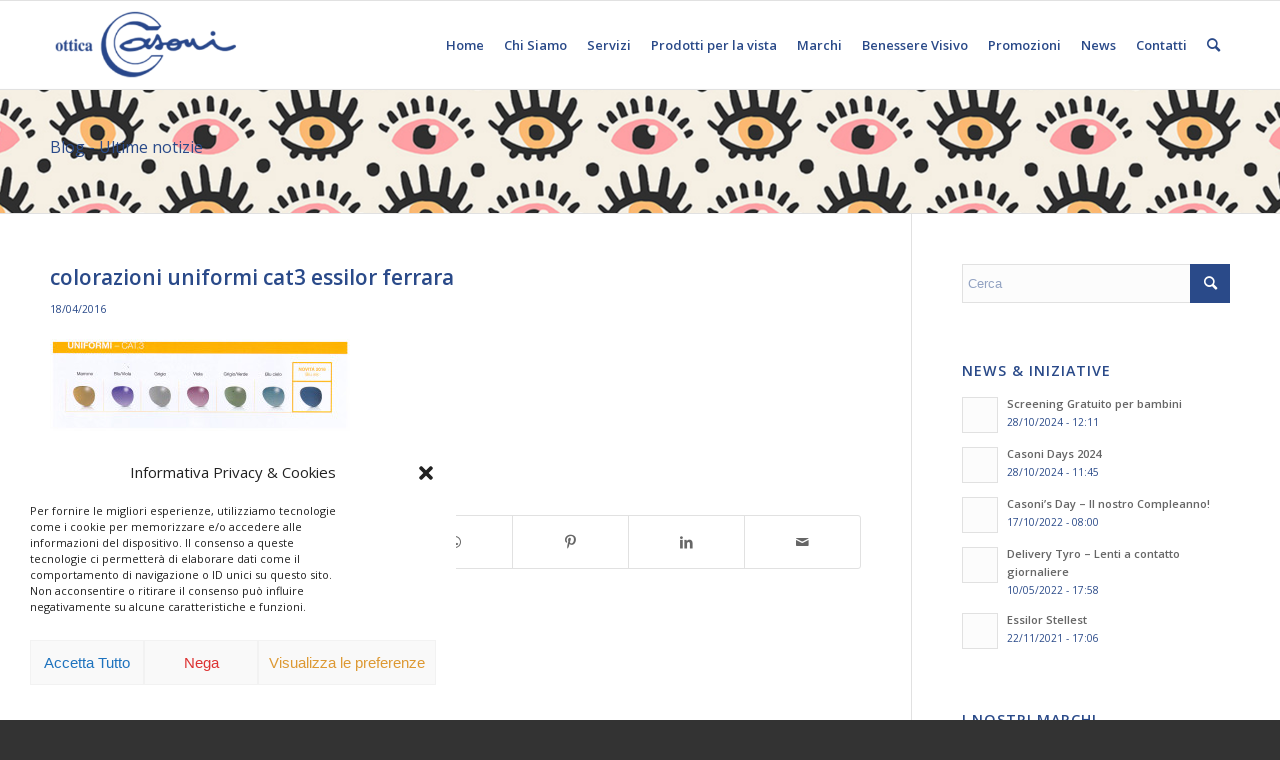

--- FILE ---
content_type: text/html; charset=UTF-8
request_url: https://www.casoniottica.it/sun-polarized/colorazioni-uniformi-cat3/
body_size: 15057
content:
<!DOCTYPE html>
<html lang="it-IT" class="html_stretched responsive av-preloader-disabled  html_header_top html_logo_left html_main_nav_header html_menu_right html_slim html_header_sticky html_header_shrinking_disabled html_mobile_menu_tablet html_header_searchicon html_content_align_center html_header_unstick_top_disabled html_header_stretch_disabled html_av-submenu-hidden html_av-submenu-display-click html_av-overlay-side html_av-overlay-side-classic html_av-submenu-noclone html_entry_id_932 av-cookies-no-cookie-consent av-no-preview av-default-lightbox html_text_menu_active av-mobile-menu-switch-default">
<head><style>img.lazy{min-height:1px}</style><link href="https://www.casoniottica.it/wp-content/plugins/w3-total-cache/pub/js/lazyload.min.js" as="script">
<meta charset="UTF-8" />


<!-- mobile setting -->
<meta name="viewport" content="width=device-width, initial-scale=1">

<!-- Scripts/CSS and wp_head hook -->
<meta name='robots' content='index, follow, max-image-preview:large, max-snippet:-1, max-video-preview:-1' />

	<!-- This site is optimized with the Yoast SEO plugin v22.6 - https://yoast.com/wordpress/plugins/seo/ -->
	<title>colorazioni uniformi cat3 essilor ferrara - Negozi Ottica Casoni Portomaggiore Argenta Ferrara</title>
	<meta name="description" content="Ottica Casoni, i negozi ottica da oltre 40 anni a Portomaggiore ed Argenta, in provincia di Ferrara. Centro Specialista Varilux a Ferrara." />
	<link rel="canonical" href="https://www.casoniottica.it/sun-polarized/colorazioni-uniformi-cat3/" />
	<meta property="og:locale" content="it_IT" />
	<meta property="og:type" content="article" />
	<meta property="og:title" content="colorazioni uniformi cat3 essilor ferrara - Negozi Ottica Casoni Portomaggiore Argenta Ferrara" />
	<meta property="og:description" content="Ottica Casoni, i negozi ottica da oltre 40 anni a Portomaggiore ed Argenta, in provincia di Ferrara. Centro Specialista Varilux a Ferrara." />
	<meta property="og:url" content="https://www.casoniottica.it/sun-polarized/colorazioni-uniformi-cat3/" />
	<meta property="og:site_name" content="Negozi Ottica Casoni Portomaggiore Argenta Ferrara" />
	<meta property="article:modified_time" content="2016-04-18T16:27:03+00:00" />
	<meta property="og:image" content="https://www.casoniottica.it/sun-polarized/colorazioni-uniformi-cat3" />
	<meta property="og:image:width" content="1130" />
	<meta property="og:image:height" content="348" />
	<meta property="og:image:type" content="image/jpeg" />
	<script type="application/ld+json" class="yoast-schema-graph">{"@context":"https://schema.org","@graph":[{"@type":"WebPage","@id":"https://www.casoniottica.it/sun-polarized/colorazioni-uniformi-cat3/","url":"https://www.casoniottica.it/sun-polarized/colorazioni-uniformi-cat3/","name":"colorazioni uniformi cat3 essilor ferrara - Negozi Ottica Casoni Portomaggiore Argenta Ferrara","isPartOf":{"@id":"https://www.casoniottica.it/#website"},"primaryImageOfPage":{"@id":"https://www.casoniottica.it/sun-polarized/colorazioni-uniformi-cat3/#primaryimage"},"image":{"@id":"https://www.casoniottica.it/sun-polarized/colorazioni-uniformi-cat3/#primaryimage"},"thumbnailUrl":"https://www.casoniottica.it/wp-content/uploads/2016/04/colorazioni-uniformi-cat3.jpg","datePublished":"2016-04-18T16:26:39+00:00","dateModified":"2016-04-18T16:27:03+00:00","description":"Ottica Casoni, i negozi ottica da oltre 40 anni a Portomaggiore ed Argenta, in provincia di Ferrara. Centro Specialista Varilux a Ferrara.","breadcrumb":{"@id":"https://www.casoniottica.it/sun-polarized/colorazioni-uniformi-cat3/#breadcrumb"},"inLanguage":"it-IT","potentialAction":[{"@type":"ReadAction","target":["https://www.casoniottica.it/sun-polarized/colorazioni-uniformi-cat3/"]}]},{"@type":"ImageObject","inLanguage":"it-IT","@id":"https://www.casoniottica.it/sun-polarized/colorazioni-uniformi-cat3/#primaryimage","url":"https://www.casoniottica.it/wp-content/uploads/2016/04/colorazioni-uniformi-cat3.jpg","contentUrl":"https://www.casoniottica.it/wp-content/uploads/2016/04/colorazioni-uniformi-cat3.jpg","width":1130,"height":348,"caption":"colorazioni uniformi cat3 essilor ferrara"},{"@type":"BreadcrumbList","@id":"https://www.casoniottica.it/sun-polarized/colorazioni-uniformi-cat3/#breadcrumb","itemListElement":[{"@type":"ListItem","position":1,"name":"Home","item":"https://www.casoniottica.it/"},{"@type":"ListItem","position":2,"name":"Sun Polarized","item":"https://www.casoniottica.it/sun-polarized/"},{"@type":"ListItem","position":3,"name":"colorazioni uniformi cat3 essilor ferrara"}]},{"@type":"WebSite","@id":"https://www.casoniottica.it/#website","url":"https://www.casoniottica.it/","name":"Negozi Ottica Casoni Portomaggiore Argenta Ferrara","description":"L'occhio pi&ugrave; attento dopo il tuo","potentialAction":[{"@type":"SearchAction","target":{"@type":"EntryPoint","urlTemplate":"https://www.casoniottica.it/?s={search_term_string}"},"query-input":"required name=search_term_string"}],"inLanguage":"it-IT"}]}</script>
	<!-- / Yoast SEO plugin. -->


<link rel="alternate" type="application/rss+xml" title="Negozi Ottica Casoni Portomaggiore Argenta Ferrara &raquo; Feed" href="https://www.casoniottica.it/feed/" />

<!-- google webfont font replacement -->

			<script type='text/javascript'>

				(function() {

					/*	check if webfonts are disabled by user setting via cookie - or user must opt in.	*/
					var html = document.getElementsByTagName('html')[0];
					var cookie_check = html.className.indexOf('av-cookies-needs-opt-in') >= 0 || html.className.indexOf('av-cookies-can-opt-out') >= 0;
					var allow_continue = true;
					var silent_accept_cookie = html.className.indexOf('av-cookies-user-silent-accept') >= 0;

					if( cookie_check && ! silent_accept_cookie )
					{
						if( ! document.cookie.match(/aviaCookieConsent/) || html.className.indexOf('av-cookies-session-refused') >= 0 )
						{
							allow_continue = false;
						}
						else
						{
							if( ! document.cookie.match(/aviaPrivacyRefuseCookiesHideBar/) )
							{
								allow_continue = false;
							}
							else if( ! document.cookie.match(/aviaPrivacyEssentialCookiesEnabled/) )
							{
								allow_continue = false;
							}
							else if( document.cookie.match(/aviaPrivacyGoogleWebfontsDisabled/) )
							{
								allow_continue = false;
							}
						}
					}

					if( allow_continue )
					{
						var f = document.createElement('link');

						f.type 	= 'text/css';
						f.rel 	= 'stylesheet';
						f.href 	= 'https://fonts.googleapis.com/css?family=Open+Sans:400,600&display=auto';
						f.id 	= 'avia-google-webfont';

						document.getElementsByTagName('head')[0].appendChild(f);
					}
				})();

			</script>
			<link rel='stylesheet' id='cmplz-general-css' href='https://www.casoniottica.it/wp-content/plugins/complianz-gdpr-premium/assets/css/cookieblocker.min.css?ver=1714633673' type='text/css' media='all' />
<link rel='stylesheet' id='newsletter-css' href='https://www.casoniottica.it/wp-content/plugins/newsletter/style.css?ver=8.9.2' type='text/css' media='all' />
<link rel='stylesheet' id='avia-merged-styles-css' href='https://www.casoniottica.it/wp-content/uploads/dynamic_avia/avia-merged-styles-cde0c6c51261fc92978c8d72b8f0d1b3---66333e31792af.css' type='text/css' media='all' />
<script type="text/javascript" src="https://www.casoniottica.it/wp-includes/js/jquery/jquery.min.js?ver=3.7.1" id="jquery-core-js"></script>
<script type="text/javascript" src="https://www.casoniottica.it/wp-includes/js/jquery/jquery-migrate.min.js?ver=3.4.1" id="jquery-migrate-js"></script>
<script type="text/javascript" src="https://www.casoniottica.it/wp-content/uploads/dynamic_avia/avia-head-scripts-d73a0d4e3379767a508e1451e323f2e8---66333e3194970.js" id="avia-head-scripts-js"></script>
<link rel="https://api.w.org/" href="https://www.casoniottica.it/wp-json/" /><link rel="alternate" type="application/json" href="https://www.casoniottica.it/wp-json/wp/v2/media/932" /><link rel="EditURI" type="application/rsd+xml" title="RSD" href="https://www.casoniottica.it/xmlrpc.php?rsd" />
<meta name="generator" content="WordPress 6.5.5" />
<link rel='shortlink' href='https://www.casoniottica.it/?p=932' />
<link rel="alternate" type="application/json+oembed" href="https://www.casoniottica.it/wp-json/oembed/1.0/embed?url=https%3A%2F%2Fwww.casoniottica.it%2Fsun-polarized%2Fcolorazioni-uniformi-cat3%2F" />
<link rel="alternate" type="text/xml+oembed" href="https://www.casoniottica.it/wp-json/oembed/1.0/embed?url=https%3A%2F%2Fwww.casoniottica.it%2Fsun-polarized%2Fcolorazioni-uniformi-cat3%2F&#038;format=xml" />
			<style>.cmplz-hidden {
					display: none !important;
				}</style><link rel="profile" href="https://gmpg.org/xfn/11" />
<link rel="alternate" type="application/rss+xml" title="Negozi Ottica Casoni Portomaggiore Argenta Ferrara RSS2 Feed" href="https://www.casoniottica.it/feed/" />
<link rel="pingback" href="https://www.casoniottica.it/xmlrpc.php" />
<!--[if lt IE 9]><script src="https://www.casoniottica.it/wp-content/themes/enfold/js/html5shiv.js"></script><![endif]-->
<link rel="icon" href="https://www.casoniottica.it/wp-content/uploads/2015/03/casoniottica.it-avatar-180x180.jpg" type="image/x-icon">

<!-- To speed up the rendering and to display the site as fast as possible to the user we include some styles and scripts for above the fold content inline -->
<script type="text/javascript">'use strict';var avia_is_mobile=!1;if(/Android|webOS|iPhone|iPad|iPod|BlackBerry|IEMobile|Opera Mini/i.test(navigator.userAgent)&&'ontouchstart' in document.documentElement){avia_is_mobile=!0;document.documentElement.className+=' avia_mobile '}
else{document.documentElement.className+=' avia_desktop '};document.documentElement.className+=' js_active ';(function(){var e=['-webkit-','-moz-','-ms-',''],n='',o=!1,a=!1;for(var t in e){if(e[t]+'transform' in document.documentElement.style){o=!0;n=e[t]+'transform'};if(e[t]+'perspective' in document.documentElement.style){a=!0}};if(o){document.documentElement.className+=' avia_transform '};if(a){document.documentElement.className+=' avia_transform3d '};if(typeof document.getElementsByClassName=='function'&&typeof document.documentElement.getBoundingClientRect=='function'&&avia_is_mobile==!1){if(n&&window.innerHeight>0){setTimeout(function(){var e=0,o={},a=0,t=document.getElementsByClassName('av-parallax'),i=window.pageYOffset||document.documentElement.scrollTop;for(e=0;e<t.length;e++){t[e].style.top='0px';o=t[e].getBoundingClientRect();a=Math.ceil((window.innerHeight+i-o.top)*0.3);t[e].style[n]='translate(0px, '+a+'px)';t[e].style.top='auto';t[e].className+=' enabled-parallax '}},50)}}})();</script><style type="text/css">
		@font-face {font-family: 'entypo-fontello'; font-weight: normal; font-style: normal; font-display: auto;
		src: url('https://www.casoniottica.it/wp-content/themes/enfold/config-templatebuilder/avia-template-builder/assets/fonts/entypo-fontello.woff2') format('woff2'),
		url('https://www.casoniottica.it/wp-content/themes/enfold/config-templatebuilder/avia-template-builder/assets/fonts/entypo-fontello.woff') format('woff'),
		url('https://www.casoniottica.it/wp-content/themes/enfold/config-templatebuilder/avia-template-builder/assets/fonts/entypo-fontello.ttf') format('truetype'),
		url('https://www.casoniottica.it/wp-content/themes/enfold/config-templatebuilder/avia-template-builder/assets/fonts/entypo-fontello.svg#entypo-fontello') format('svg'),
		url('https://www.casoniottica.it/wp-content/themes/enfold/config-templatebuilder/avia-template-builder/assets/fonts/entypo-fontello.eot'),
		url('https://www.casoniottica.it/wp-content/themes/enfold/config-templatebuilder/avia-template-builder/assets/fonts/entypo-fontello.eot?#iefix') format('embedded-opentype');
		} #top .avia-font-entypo-fontello, body .avia-font-entypo-fontello, html body [data-av_iconfont='entypo-fontello']:before{ font-family: 'entypo-fontello'; }
		</style>

<!--
Debugging Info for Theme support: 

Theme: Enfold
Version: 5.7
Installed: enfold
AviaFramework Version: 5.6
AviaBuilder Version: 5.3
aviaElementManager Version: 1.0.1
- - - - - - - - - - -
ChildTheme: Enfold Child
ChildTheme Version: 1.0
ChildTheme Installed: enfold

- - - - - - - - - - -
ML:1024-PU:32-PLA:16
WP:6.5.5
Compress: CSS:all theme files - JS:all theme files
Updates: enabled - token has changed and not verified
PLAu:14
-->
</head>

<body data-rsssl=1 data-cmplz=1 id="top" class="attachment attachment-template-default single single-attachment postid-932 attachmentid-932 attachment-jpeg stretched rtl_columns av-curtain-numeric open_sans  avia-responsive-images-support" itemscope="itemscope" itemtype="https://schema.org/WebPage" >

	
	<div id='wrap_all'>

	
<header id='header' class='all_colors header_color light_bg_color  av_header_top av_logo_left av_main_nav_header av_menu_right av_slim av_header_sticky av_header_shrinking_disabled av_header_stretch_disabled av_mobile_menu_tablet av_header_searchicon av_header_unstick_top_disabled av_bottom_nav_disabled  av_header_border_disabled' data-av_shrink_factor='50' role="banner" itemscope="itemscope" itemtype="https://schema.org/WPHeader" >

		<div  id='header_main' class='container_wrap container_wrap_logo'>

        <div class='container av-logo-container'><div class='inner-container'><span class='logo avia-standard-logo'><a href='https://www.casoniottica.it/' class='' aria-label='Negozi Ottica Casoni Portomaggiore Argenta Ferrara' ><img class="lazy" src="data:image/svg+xml,%3Csvg%20xmlns='http://www.w3.org/2000/svg'%20viewBox='0%200%20300%20100'%3E%3C/svg%3E" data-src="https://www.casoniottica.it/wp-content/uploads/2015/03/ottica-casoni-ferrara-occhiali-ferrara-casoniottica.it-logo-w356-300x138.png" height="100" width="300" alt='Negozi Ottica Casoni Portomaggiore Argenta Ferrara' title='' /></a></span><nav class='main_menu' data-selectname='Seleziona una pagina'  role="navigation" itemscope="itemscope" itemtype="https://schema.org/SiteNavigationElement" ><div class="avia-menu av-main-nav-wrap"><ul role="menu" class="menu av-main-nav" id="avia-menu"><li role="menuitem" id="menu-item-40" class="menu-item menu-item-type-post_type menu-item-object-page menu-item-home menu-item-top-level menu-item-top-level-1"><a href="https://www.casoniottica.it/" itemprop="url" tabindex="0"><span class="avia-bullet"></span><span class="avia-menu-text">Home</span><span class="avia-menu-fx"><span class="avia-arrow-wrap"><span class="avia-arrow"></span></span></span></a></li>
<li role="menuitem" id="menu-item-41" class="menu-item menu-item-type-post_type menu-item-object-page menu-item-top-level menu-item-top-level-2"><a href="https://www.casoniottica.it/chi-siamo/" itemprop="url" tabindex="0"><span class="avia-bullet"></span><span class="avia-menu-text">Chi Siamo</span><span class="avia-menu-fx"><span class="avia-arrow-wrap"><span class="avia-arrow"></span></span></span></a></li>
<li role="menuitem" id="menu-item-43" class="menu-item menu-item-type-post_type menu-item-object-page menu-item-top-level menu-item-top-level-3"><a href="https://www.casoniottica.it/servizi/" itemprop="url" tabindex="0"><span class="avia-bullet"></span><span class="avia-menu-text">Servizi</span><span class="avia-menu-fx"><span class="avia-arrow-wrap"><span class="avia-arrow"></span></span></span></a></li>
<li role="menuitem" id="menu-item-308" class="menu-item menu-item-type-post_type menu-item-object-page menu-item-top-level menu-item-top-level-4"><a href="https://www.casoniottica.it/prodotti-per-la-vista/" itemprop="url" tabindex="0"><span class="avia-bullet"></span><span class="avia-menu-text">Prodotti per la vista</span><span class="avia-menu-fx"><span class="avia-arrow-wrap"><span class="avia-arrow"></span></span></span></a></li>
<li role="menuitem" id="menu-item-49" class="menu-item menu-item-type-post_type menu-item-object-page menu-item-top-level menu-item-top-level-5"><a href="https://www.casoniottica.it/i-nostri-marchi/" itemprop="url" tabindex="0"><span class="avia-bullet"></span><span class="avia-menu-text">Marchi</span><span class="avia-menu-fx"><span class="avia-arrow-wrap"><span class="avia-arrow"></span></span></span></a></li>
<li role="menuitem" id="menu-item-178" class="menu-item menu-item-type-taxonomy menu-item-object-category menu-item-top-level menu-item-top-level-6"><a href="https://www.casoniottica.it/category/benessere-visivo/" itemprop="url" tabindex="0"><span class="avia-bullet"></span><span class="avia-menu-text">Benessere Visivo</span><span class="avia-menu-fx"><span class="avia-arrow-wrap"><span class="avia-arrow"></span></span></span></a></li>
<li role="menuitem" id="menu-item-179" class="menu-item menu-item-type-taxonomy menu-item-object-category menu-item-top-level menu-item-top-level-7"><a href="https://www.casoniottica.it/category/promozioni/" itemprop="url" tabindex="0"><span class="avia-bullet"></span><span class="avia-menu-text">Promozioni</span><span class="avia-menu-fx"><span class="avia-arrow-wrap"><span class="avia-arrow"></span></span></span></a></li>
<li role="menuitem" id="menu-item-52" class="menu-item menu-item-type-post_type menu-item-object-page menu-item-top-level menu-item-top-level-8"><a href="https://www.casoniottica.it/news/" itemprop="url" tabindex="0"><span class="avia-bullet"></span><span class="avia-menu-text">News</span><span class="avia-menu-fx"><span class="avia-arrow-wrap"><span class="avia-arrow"></span></span></span></a></li>
<li role="menuitem" id="menu-item-183" class="menu-item menu-item-type-post_type menu-item-object-page menu-item-has-children menu-item-top-level menu-item-top-level-9"><a href="https://www.casoniottica.it/contatti/" itemprop="url" tabindex="0"><span class="avia-bullet"></span><span class="avia-menu-text">Contatti</span><span class="avia-menu-fx"><span class="avia-arrow-wrap"><span class="avia-arrow"></span></span></span></a>


<ul class="sub-menu">
	<li role="menuitem" id="menu-item-46" class="menu-item menu-item-type-post_type menu-item-object-page"><a href="https://www.casoniottica.it/punti-vendita/" itemprop="url" tabindex="0"><span class="avia-bullet"></span><span class="avia-menu-text">Punti Vendita</span></a></li>
	<li role="menuitem" id="menu-item-1811" class="menu-item menu-item-type-post_type menu-item-object-page"><a href="https://www.casoniottica.it/cookie-policy-ue/" itemprop="url" tabindex="0"><span class="avia-bullet"></span><span class="avia-menu-text">Cookie Policy (UE)</span></a></li>
</ul>
</li>
<li id="menu-item-search" class="noMobile menu-item menu-item-search-dropdown menu-item-avia-special" role="menuitem"><a aria-label="Cerca" href="?s=" rel="nofollow" data-avia-search-tooltip="

&lt;form role=&quot;search&quot; action=&quot;https://www.casoniottica.it/&quot; id=&quot;searchform&quot; method=&quot;get&quot; class=&quot;&quot;&gt;
	&lt;div&gt;
		&lt;input type=&quot;submit&quot; value=&quot;&quot; id=&quot;searchsubmit&quot; class=&quot;button avia-font-entypo-fontello&quot; /&gt;
		&lt;input type=&quot;text&quot; id=&quot;s&quot; name=&quot;s&quot; value=&quot;&quot; placeholder=&#039;Cerca&#039; /&gt;
			&lt;/div&gt;
&lt;/form&gt;
" aria-hidden='false' data-av_icon='' data-av_iconfont='entypo-fontello'><span class="avia_hidden_link_text">Cerca</span></a></li><li class="av-burger-menu-main menu-item-avia-special " role="menuitem">
	        			<a href="#" aria-label="Menu" aria-hidden="false">
							<span class="av-hamburger av-hamburger--spin av-js-hamburger">
								<span class="av-hamburger-box">
						          <span class="av-hamburger-inner"></span>
						          <strong>Menu</strong>
								</span>
							</span>
							<span class="avia_hidden_link_text">Menu</span>
						</a>
	        		   </li></ul></div></nav></div> </div> 
		<!-- end container_wrap-->
		</div>
<div class="header_bg"></div>
<!-- end header -->
</header>

	<div id='main' class='all_colors' data-scroll-offset='88'>

	<div class='stretch_full container_wrap alternate_color light_bg_color title_container'><div class='container'><strong class='main-title entry-title '><a href='https://www.casoniottica.it/' rel='bookmark' title='Link Permanente: Blog - Ultime notizie'  itemprop="headline" >Blog - Ultime notizie</a></strong></div></div>
		<div class='container_wrap container_wrap_first main_color sidebar_right'>

			<div class='container template-blog template-single-blog '>

				<main class='content units av-content-small alpha  av-blog-meta-author-disabled av-blog-meta-comments-disabled av-main-single'  role="main" itemprop="mainContentOfPage" >

					<article class="post-entry post-entry-type-standard post-entry-932 post-loop-1 post-parity-odd post-entry-last single-big post  post-932 attachment type-attachment status-inherit hentry"  itemscope="itemscope" itemtype="https://schema.org/CreativeWork" ><div class="blog-meta"></div><div class='entry-content-wrapper clearfix standard-content'><header class="entry-content-header"><h1 class='post-title entry-title '  itemprop="headline" >colorazioni uniformi cat3 essilor ferrara<span class="post-format-icon minor-meta"></span></h1><span class="post-meta-infos"><time class="date-container minor-meta updated"  itemprop="datePublished" datetime="2016-04-18T18:26:39+02:00" >18/04/2016</time></span></header><div class="entry-content"  itemprop="text" ><p class="attachment"><a href='https://www.casoniottica.it/wp-content/uploads/2016/04/colorazioni-uniformi-cat3.jpg'><img decoding="async" width="300" height="92" src="data:image/svg+xml,%3Csvg%20xmlns='http://www.w3.org/2000/svg'%20viewBox='0%200%20300%2092'%3E%3C/svg%3E" data-src="https://www.casoniottica.it/wp-content/uploads/2016/04/colorazioni-uniformi-cat3-300x92.jpg" class="attachment-medium size-medium lazy" alt="colorazioni uniformi cat3 essilor ferrara" data-srcset="https://www.casoniottica.it/wp-content/uploads/2016/04/colorazioni-uniformi-cat3-300x92.jpg 300w, https://www.casoniottica.it/wp-content/uploads/2016/04/colorazioni-uniformi-cat3-768x237.jpg 768w, https://www.casoniottica.it/wp-content/uploads/2016/04/colorazioni-uniformi-cat3-1030x317.jpg 1030w, https://www.casoniottica.it/wp-content/uploads/2016/04/colorazioni-uniformi-cat3-705x217.jpg 705w, https://www.casoniottica.it/wp-content/uploads/2016/04/colorazioni-uniformi-cat3-450x139.jpg 450w, https://www.casoniottica.it/wp-content/uploads/2016/04/colorazioni-uniformi-cat3.jpg 1130w" data-sizes="(max-width: 300px) 100vw, 300px" /></a></p>
</div><footer class="entry-footer"><div class='av-social-sharing-box av-social-sharing-box-default av-social-sharing-box-fullwidth'><div class="av-share-box"><h5 class='av-share-link-description av-no-toc '>Condividi questo articolo</h5><ul class="av-share-box-list noLightbox"><li class='av-share-link av-social-link-facebook' ><a target="_blank" aria-label="Condividi su Facebook" href='https://www.facebook.com/sharer.php?u=https://www.casoniottica.it/sun-polarized/colorazioni-uniformi-cat3/&#038;t=colorazioni%20uniformi%20cat3%20essilor%20ferrara' aria-hidden='false' data-av_icon='' data-av_iconfont='entypo-fontello' title='' data-avia-related-tooltip='Condividi su Facebook' rel="noopener"><span class='avia_hidden_link_text'>Condividi su Facebook</span></a></li><li class='av-share-link av-social-link-twitter' ><a target="_blank" aria-label="Condividi su X" href='https://twitter.com/share?text=colorazioni%20uniformi%20cat3%20essilor%20ferrara&#038;url=https://www.casoniottica.it/?p=932' aria-hidden='false' data-av_icon='' data-av_iconfont='entypo-fontello' title='' data-avia-related-tooltip='Condividi su X' rel="noopener"><span class='avia_hidden_link_text'>Condividi su X</span></a></li><li class='av-share-link av-social-link-square-x-twitter' ><a target="_blank" aria-label="Share on X" href='https://twitter.com/share?text=colorazioni%20uniformi%20cat3%20essilor%20ferrara&#038;url=https://www.casoniottica.it/?p=932' aria-hidden='false' data-av_icon='' data-av_iconfont='entypo-fontello' title='' data-avia-related-tooltip='Share on X' rel="noopener"><span class='avia_hidden_link_text'>Share on X</span></a></li><li class='av-share-link av-social-link-whatsapp' ><a target="_blank" aria-label="Condividi su WhatsApp" href='https://api.whatsapp.com/send?text=https://www.casoniottica.it/sun-polarized/colorazioni-uniformi-cat3/' aria-hidden='false' data-av_icon='' data-av_iconfont='entypo-fontello' title='' data-avia-related-tooltip='Condividi su WhatsApp' rel="noopener"><span class='avia_hidden_link_text'>Condividi su WhatsApp</span></a></li><li class='av-share-link av-social-link-pinterest' ><a target="_blank" aria-label="Condividi su Pinterest" href='https://pinterest.com/pin/create/button/?url=https%3A%2F%2Fwww.casoniottica.it%2Fsun-polarized%2Fcolorazioni-uniformi-cat3%2F&#038;description=colorazioni%20uniformi%20cat3%20essilor%20ferrara&#038;media=https%3A%2F%2Fwww.casoniottica.it%2Fwp-content%2Fuploads%2F2016%2F04%2Fcolorazioni-uniformi-cat3-705x217.jpg' aria-hidden='false' data-av_icon='' data-av_iconfont='entypo-fontello' title='' data-avia-related-tooltip='Condividi su Pinterest' rel="noopener"><span class='avia_hidden_link_text'>Condividi su Pinterest</span></a></li><li class='av-share-link av-social-link-linkedin' ><a target="_blank" aria-label="Condividi su LinkedIn" href='https://linkedin.com/shareArticle?mini=true&#038;title=colorazioni%20uniformi%20cat3%20essilor%20ferrara&#038;url=https://www.casoniottica.it/sun-polarized/colorazioni-uniformi-cat3/' aria-hidden='false' data-av_icon='' data-av_iconfont='entypo-fontello' title='' data-avia-related-tooltip='Condividi su LinkedIn' rel="noopener"><span class='avia_hidden_link_text'>Condividi su LinkedIn</span></a></li><li class='av-share-link av-social-link-mail' ><a  aria-label="Condividi attraverso Mail" href='mailto:?subject=colorazioni%20uniformi%20cat3%20essilor%20ferrara&#038;body=https://www.casoniottica.it/sun-polarized/colorazioni-uniformi-cat3/' aria-hidden='false' data-av_icon='' data-av_iconfont='entypo-fontello' title='' data-avia-related-tooltip='Condividi attraverso Mail'><span class='avia_hidden_link_text'>Condividi attraverso Mail</span></a></li></ul></div></div></footer><div class='post_delimiter'></div></div><div class="post_author_timeline"></div><span class='hidden'>
				<span class='av-structured-data'  itemprop="image" itemscope="itemscope" itemtype="https://schema.org/ImageObject" >
						<span itemprop='url'>https://www.casoniottica.it/wp-content/uploads/2015/03/ottica-casoni-ferrara-occhiali-ferrara-casoniottica.it-logo-w356-300x138.png</span>
						<span itemprop='height'>0</span>
						<span itemprop='width'>0</span>
				</span>
				<span class='av-structured-data'  itemprop="publisher" itemtype="https://schema.org/Organization" itemscope="itemscope" >
						<span itemprop='name'>Ottica Casoni</span>
						<span itemprop='logo' itemscope itemtype='https://schema.org/ImageObject'>
							<span itemprop='url'>https://www.casoniottica.it/wp-content/uploads/2015/03/ottica-casoni-ferrara-occhiali-ferrara-casoniottica.it-logo-w356-300x138.png</span>
						</span>
				</span><span class='av-structured-data'  itemprop="author" itemscope="itemscope" itemtype="https://schema.org/Person" ><span itemprop='name'>Ottica Casoni</span></span><span class='av-structured-data'  itemprop="datePublished" datetime="2016-04-18T18:26:39+02:00" >2016-04-18 18:26:39</span><span class='av-structured-data'  itemprop="dateModified" itemtype="https://schema.org/dateModified" >2016-04-18 18:27:03</span><span class='av-structured-data'  itemprop="mainEntityOfPage" itemtype="https://schema.org/mainEntityOfPage" ><span itemprop='name'>colorazioni uniformi cat3 essilor ferrara</span></span></span></article><div class='single-big'></div>
				<!--end content-->
				</main>

				<aside class='sidebar sidebar_right   alpha units'  role="complementary" itemscope="itemscope" itemtype="https://schema.org/WPSideBar" ><div class="inner_sidebar extralight-border"><section id="search-2" class="widget clearfix widget_search">

<form action="https://www.casoniottica.it/" id="searchform" method="get" class="">
	<div>
		<input type="submit" value="" id="searchsubmit" class="button avia-font-entypo-fontello" />
		<input type="text" id="s" name="s" value="" placeholder='Cerca' />
			</div>
</form>
<span class="seperator extralight-border"></span></section><section id="newsbox-3" class="widget clearfix avia-widget-container newsbox"><h3 class="widgettitle">News &#038; Iniziative</h3><ul class="news-wrap image_size_widget"><li class="news-content post-format-standard"><div class="news-link"><a class='news-thumb no-news-thumb' title="Leggi: Screening Gratuito per bambini" href="https://www.casoniottica.it/screening-gratuito-per-bambini/"></a><div class="news-headline"><a class='news-title' title="Leggi: Screening Gratuito per bambini" href="https://www.casoniottica.it/screening-gratuito-per-bambini/">Screening Gratuito per bambini</a><span class="news-time">28/10/2024 - 12:11</span></div></div></li><li class="news-content post-format-standard"><div class="news-link"><a class='news-thumb no-news-thumb' title="Leggi: Casoni Days 2024" href="https://www.casoniottica.it/casoni-days-2024/"></a><div class="news-headline"><a class='news-title' title="Leggi: Casoni Days 2024" href="https://www.casoniottica.it/casoni-days-2024/">Casoni Days 2024</a><span class="news-time">28/10/2024 - 11:45</span></div></div></li><li class="news-content post-format-standard"><div class="news-link"><a class='news-thumb no-news-thumb' title="Leggi: Casoni&#8217;s Day &#8211; Il nostro Compleanno!" href="https://www.casoniottica.it/casonis-day-il-nostro-compleanno/"></a><div class="news-headline"><a class='news-title' title="Leggi: Casoni&#8217;s Day &#8211; Il nostro Compleanno!" href="https://www.casoniottica.it/casonis-day-il-nostro-compleanno/">Casoni&#8217;s Day &#8211; Il nostro Compleanno!</a><span class="news-time">17/10/2022 - 08:00</span></div></div></li><li class="news-content post-format-standard"><div class="news-link"><a class='news-thumb no-news-thumb' title="Leggi: Delivery Tyro &#8211; Lenti a contatto giornaliere" href="https://www.casoniottica.it/delivery-tyro-lenti-a-contatto-giornaliere/"></a><div class="news-headline"><a class='news-title' title="Leggi: Delivery Tyro &#8211; Lenti a contatto giornaliere" href="https://www.casoniottica.it/delivery-tyro-lenti-a-contatto-giornaliere/">Delivery Tyro &#8211; Lenti a contatto giornaliere</a><span class="news-time">10/05/2022 - 17:58</span></div></div></li><li class="news-content post-format-standard"><div class="news-link"><a class='news-thumb no-news-thumb' title="Leggi: Essilor Stellest" href="https://www.casoniottica.it/essilor-stellest/"></a><div class="news-headline"><a class='news-title' title="Leggi: Essilor Stellest" href="https://www.casoniottica.it/essilor-stellest/">Essilor Stellest</a><span class="news-time">22/11/2021 - 17:06</span></div></div></li></ul><span class="seperator extralight-border"></span></section><section id="portfoliobox-3" class="widget clearfix avia-widget-container newsbox"><h3 class="widgettitle">I Nostri Marchi</h3><ul class="news-wrap image_size_widget"><li class="news-content post-format-standard"><div class="news-link"><a class='news-thumb ' title="Leggi: Meta" href="https://www.casoniottica.it/portfolio-articoli/meta/"><img width="36" height="36" src="data:image/svg+xml,%3Csvg%20xmlns='http://www.w3.org/2000/svg'%20viewBox='0%200%2036%2036'%3E%3C/svg%3E" data-src="https://www.casoniottica.it/wp-content/uploads/2025/05/Screenshot-2025-05-15-114641-36x36.png" class="wp-image-1904 avia-img-lazy-loading-1904 attachment-widget size-widget wp-post-image lazy" alt="Meta" decoding="async" data-srcset="https://www.casoniottica.it/wp-content/uploads/2025/05/Screenshot-2025-05-15-114641-36x36.png 36w, https://www.casoniottica.it/wp-content/uploads/2025/05/Screenshot-2025-05-15-114641-80x80.png 80w, https://www.casoniottica.it/wp-content/uploads/2025/05/Screenshot-2025-05-15-114641-180x180.png 180w" data-sizes="(max-width: 36px) 100vw, 36px" /></a><div class="news-headline"><a class='news-title' title="Leggi: Meta" href="https://www.casoniottica.it/portfolio-articoli/meta/">Meta</a><span class="news-time">15/05/2025 - 11:47</span></div></div></li><li class="news-content post-format-standard"><div class="news-link"><a class='news-thumb ' title="Leggi: Nuance audio" href="https://www.casoniottica.it/portfolio-articoli/nuance-audio/"><img width="36" height="36" src="data:image/svg+xml,%3Csvg%20xmlns='http://www.w3.org/2000/svg'%20viewBox='0%200%2036%2036'%3E%3C/svg%3E" data-src="https://www.casoniottica.it/wp-content/uploads/2025/05/Screenshot-2025-05-15-114407-36x36.png" class="wp-image-1900 avia-img-lazy-loading-1900 attachment-widget size-widget wp-post-image lazy" alt="" decoding="async" data-srcset="https://www.casoniottica.it/wp-content/uploads/2025/05/Screenshot-2025-05-15-114407-36x36.png 36w, https://www.casoniottica.it/wp-content/uploads/2025/05/Screenshot-2025-05-15-114407-80x80.png 80w" data-sizes="(max-width: 36px) 100vw, 36px" /></a><div class="news-headline"><a class='news-title' title="Leggi: Nuance audio" href="https://www.casoniottica.it/portfolio-articoli/nuance-audio/">Nuance audio</a><span class="news-time">15/05/2025 - 11:45</span></div></div></li><li class="news-content post-format-standard"><div class="news-link"><a class='news-thumb ' title="Leggi: Onirico" href="https://www.casoniottica.it/portfolio-articoli/onirico/"><img width="36" height="36" src="data:image/svg+xml,%3Csvg%20xmlns='http://www.w3.org/2000/svg'%20viewBox='0%200%2036%2036'%3E%3C/svg%3E" data-src="https://www.casoniottica.it/wp-content/uploads/2019/10/Onirico-Nannini-36x36.jpg" class="wp-image-1532 avia-img-lazy-loading-1532 attachment-widget size-widget wp-post-image lazy" alt="" decoding="async" data-srcset="https://www.casoniottica.it/wp-content/uploads/2019/10/Onirico-Nannini-36x36.jpg 36w, https://www.casoniottica.it/wp-content/uploads/2019/10/Onirico-Nannini-80x80.jpg 80w, https://www.casoniottica.it/wp-content/uploads/2019/10/Onirico-Nannini-180x180.jpg 180w, https://www.casoniottica.it/wp-content/uploads/2019/10/Onirico-Nannini-120x120.jpg 120w" data-sizes="(max-width: 36px) 100vw, 36px" /></a><div class="news-headline"><a class='news-title' title="Leggi: Onirico" href="https://www.casoniottica.it/portfolio-articoli/onirico/">Onirico</a><span class="news-time">22/10/2019 - 18:25</span></div></div></li><li class="news-content post-format-standard"><div class="news-link"><a class='news-thumb no-news-thumb' title="Leggi: FURLA" href="https://www.casoniottica.it/portfolio-articoli/furla/"></a><div class="news-headline"><a class='news-title' title="Leggi: FURLA" href="https://www.casoniottica.it/portfolio-articoli/furla/">FURLA</a><span class="news-time">01/10/2016 - 17:58</span></div></div></li><li class="news-content post-format-standard"><div class="news-link"><a class='news-thumb ' title="Leggi: Modo" href="https://www.casoniottica.it/portfolio-articoli/occhiali-modo-ferrara/"><img width="36" height="36" src="data:image/svg+xml,%3Csvg%20xmlns='http://www.w3.org/2000/svg'%20viewBox='0%200%2036%2036'%3E%3C/svg%3E" data-src="https://www.casoniottica.it/wp-content/uploads/2015/09/occhiali-modo-ferrara-36x36.jpg" class="wp-image-937 avia-img-lazy-loading-937 attachment-widget size-widget wp-post-image lazy" alt="occhiali modo ferrara" decoding="async" data-srcset="https://www.casoniottica.it/wp-content/uploads/2015/09/occhiali-modo-ferrara-36x36.jpg 36w, https://www.casoniottica.it/wp-content/uploads/2015/09/occhiali-modo-ferrara-80x80.jpg 80w, https://www.casoniottica.it/wp-content/uploads/2015/09/occhiali-modo-ferrara-180x180.jpg 180w, https://www.casoniottica.it/wp-content/uploads/2015/09/occhiali-modo-ferrara-120x120.jpg 120w, https://www.casoniottica.it/wp-content/uploads/2015/09/occhiali-modo-ferrara-450x450.jpg 450w" data-sizes="(max-width: 36px) 100vw, 36px" /></a><div class="news-headline"><a class='news-title' title="Leggi: Modo" href="https://www.casoniottica.it/portfolio-articoli/occhiali-modo-ferrara/">Modo</a><span class="news-time">25/09/2015 - 11:50</span></div></div></li></ul><span class="seperator extralight-border"></span></section><section id="avia_fb_likebox-2" class="widget clearfix avia-widget-container avia_fb_likebox avia_no_block_preview"><h3 class="widgettitle">Seguici su Facebook</h3><div class='av_facebook_widget_wrap ' ><div class="fb-page" data-width="500" data-href="https://www.facebook.com/pages/Ottica-Casoni-SrL/1398336287103696" data-small-header="false" data-adapt-container-width="true" data-hide-cover="false" data-show-facepile="true" data-show-posts="false"><div class="fb-xfbml-parse-ignore"></div></div></div><span class="seperator extralight-border"></span></section></div></aside>
			</div><!--end container-->

		</div><!-- close default .container_wrap element -->

				<div class='container_wrap footer_color' id='footer'>

					<div class='container'>

						<div class='flex_column av_one_fourth  first el_before_av_one_fourth'><section id="text-2" class="widget clearfix widget_text">			<div class="textwidget"><p><img class="lazy" src="data:image/svg+xml,%3Csvg%20xmlns='http://www.w3.org/2000/svg'%20viewBox='0%200%20100%20100'%3E%3C/svg%3E" data-src="https://www.casoniottica.it/wp-content/uploads/2015/03/ottica-casoni-ferrara-occhiali-ferrara-casoniottica.it-logo-w300-bianco.png" width="100%" alt="Ottica Casoni Occhiali Ferrara"></p>
<p>OTTICA CASONI S.R.L.</p>
<p><b>Sede Portomaggiore</b> (FE)<br />
VIA F. BERETTA, 25<br />
44015 Portomaggiore<br />
tel : 0532-814595 </p>
<p><b>Filiale Argenta</b> (FE)<br />
VIA CROCETTA, 9/0<br />
44011 Argenta<br />
tel : 0532-852770</p>
<p>email: info@casoniottica.it</p>
</div>
		<span class="seperator extralight-border"></span></section></div><div class='flex_column av_one_fourth  el_after_av_one_fourth el_before_av_one_fourth '><section id="portfoliobox-2" class="widget clearfix avia-widget-container newsbox"><h3 class="widgettitle">I Nostri Marchi</h3><ul class="news-wrap image_size_widget"><li class="news-content post-format-standard"><div class="news-link"><a class='news-thumb ' title="Leggi: Meta" href="https://www.casoniottica.it/portfolio-articoli/meta/"><img width="36" height="36" src="data:image/svg+xml,%3Csvg%20xmlns='http://www.w3.org/2000/svg'%20viewBox='0%200%2036%2036'%3E%3C/svg%3E" data-src="https://www.casoniottica.it/wp-content/uploads/2025/05/Screenshot-2025-05-15-114641-36x36.png" class="wp-image-1904 avia-img-lazy-loading-1904 attachment-widget size-widget wp-post-image lazy" alt="Meta" decoding="async" data-srcset="https://www.casoniottica.it/wp-content/uploads/2025/05/Screenshot-2025-05-15-114641-36x36.png 36w, https://www.casoniottica.it/wp-content/uploads/2025/05/Screenshot-2025-05-15-114641-80x80.png 80w, https://www.casoniottica.it/wp-content/uploads/2025/05/Screenshot-2025-05-15-114641-180x180.png 180w" data-sizes="(max-width: 36px) 100vw, 36px" /></a><div class="news-headline"><a class='news-title' title="Leggi: Meta" href="https://www.casoniottica.it/portfolio-articoli/meta/">Meta</a><span class="news-time">15/05/2025 - 11:47</span></div></div></li><li class="news-content post-format-standard"><div class="news-link"><a class='news-thumb ' title="Leggi: Nuance audio" href="https://www.casoniottica.it/portfolio-articoli/nuance-audio/"><img width="36" height="36" src="data:image/svg+xml,%3Csvg%20xmlns='http://www.w3.org/2000/svg'%20viewBox='0%200%2036%2036'%3E%3C/svg%3E" data-src="https://www.casoniottica.it/wp-content/uploads/2025/05/Screenshot-2025-05-15-114407-36x36.png" class="wp-image-1900 avia-img-lazy-loading-1900 attachment-widget size-widget wp-post-image lazy" alt="" decoding="async" data-srcset="https://www.casoniottica.it/wp-content/uploads/2025/05/Screenshot-2025-05-15-114407-36x36.png 36w, https://www.casoniottica.it/wp-content/uploads/2025/05/Screenshot-2025-05-15-114407-80x80.png 80w" data-sizes="(max-width: 36px) 100vw, 36px" /></a><div class="news-headline"><a class='news-title' title="Leggi: Nuance audio" href="https://www.casoniottica.it/portfolio-articoli/nuance-audio/">Nuance audio</a><span class="news-time">15/05/2025 - 11:45</span></div></div></li><li class="news-content post-format-standard"><div class="news-link"><a class='news-thumb ' title="Leggi: Visual Training &#8211; rieducazione visiva" href="https://www.casoniottica.it/portfolio-articoli/visual-training-rieducazione-visiva/"><img width="36" height="36" src="data:image/svg+xml,%3Csvg%20xmlns='http://www.w3.org/2000/svg'%20viewBox='0%200%2036%2036'%3E%3C/svg%3E" data-src="https://www.casoniottica.it/wp-content/uploads/2023/05/IMG-3604-1-36x36.jpg" class="wp-image-1866 avia-img-lazy-loading-1866 attachment-widget size-widget wp-post-image lazy" alt="" decoding="async" data-srcset="https://www.casoniottica.it/wp-content/uploads/2023/05/IMG-3604-1-36x36.jpg 36w, https://www.casoniottica.it/wp-content/uploads/2023/05/IMG-3604-1-80x80.jpg 80w, https://www.casoniottica.it/wp-content/uploads/2023/05/IMG-3604-1-180x180.jpg 180w" data-sizes="(max-width: 36px) 100vw, 36px" /></a><div class="news-headline"><a class='news-title' title="Leggi: Visual Training &#8211; rieducazione visiva" href="https://www.casoniottica.it/portfolio-articoli/visual-training-rieducazione-visiva/">Visual Training &#8211; rieducazione visiva</a><span class="news-time">02/05/2023 - 11:04</span></div></div></li><li class="news-content post-format-standard"><div class="news-link"><a class='news-thumb ' title="Leggi: Onirico" href="https://www.casoniottica.it/portfolio-articoli/onirico/"><img width="36" height="36" src="data:image/svg+xml,%3Csvg%20xmlns='http://www.w3.org/2000/svg'%20viewBox='0%200%2036%2036'%3E%3C/svg%3E" data-src="https://www.casoniottica.it/wp-content/uploads/2019/10/Onirico-Nannini-36x36.jpg" class="wp-image-1532 avia-img-lazy-loading-1532 attachment-widget size-widget wp-post-image lazy" alt="" decoding="async" data-srcset="https://www.casoniottica.it/wp-content/uploads/2019/10/Onirico-Nannini-36x36.jpg 36w, https://www.casoniottica.it/wp-content/uploads/2019/10/Onirico-Nannini-80x80.jpg 80w, https://www.casoniottica.it/wp-content/uploads/2019/10/Onirico-Nannini-180x180.jpg 180w, https://www.casoniottica.it/wp-content/uploads/2019/10/Onirico-Nannini-120x120.jpg 120w" data-sizes="(max-width: 36px) 100vw, 36px" /></a><div class="news-headline"><a class='news-title' title="Leggi: Onirico" href="https://www.casoniottica.it/portfolio-articoli/onirico/">Onirico</a><span class="news-time">22/10/2019 - 18:25</span></div></div></li><li class="news-content post-format-standard"><div class="news-link"><a class='news-thumb ' title="Leggi: Safilens" href="https://www.casoniottica.it/portfolio-articoli/safilens-lenti-a-contatto/"><img width="36" height="36" src="data:image/svg+xml,%3Csvg%20xmlns='http://www.w3.org/2000/svg'%20viewBox='0%200%2036%2036'%3E%3C/svg%3E" data-src="https://www.casoniottica.it/wp-content/uploads/2017/07/Lenti-a-contatto-Safilens-36x36.png" class="wp-image-1154 avia-img-lazy-loading-1154 attachment-widget size-widget wp-post-image lazy" alt="Lenti a contatto Safilens ferrara per vicino e lontano" decoding="async" data-srcset="https://www.casoniottica.it/wp-content/uploads/2017/07/Lenti-a-contatto-Safilens-36x36.png 36w, https://www.casoniottica.it/wp-content/uploads/2017/07/Lenti-a-contatto-Safilens-80x80.png 80w, https://www.casoniottica.it/wp-content/uploads/2017/07/Lenti-a-contatto-Safilens-180x180.png 180w, https://www.casoniottica.it/wp-content/uploads/2017/07/Lenti-a-contatto-Safilens-120x120.png 120w" data-sizes="(max-width: 36px) 100vw, 36px" /></a><div class="news-headline"><a class='news-title' title="Leggi: Safilens" href="https://www.casoniottica.it/portfolio-articoli/safilens-lenti-a-contatto/">Safilens</a><span class="news-time">24/07/2017 - 12:04</span></div></div></li></ul><span class="seperator extralight-border"></span></section></div><div class='flex_column av_one_fourth  el_after_av_one_fourth el_before_av_one_fourth '><section id="newsbox-2" class="widget clearfix avia-widget-container newsbox"><h3 class="widgettitle">News &#038; Iniziative</h3><ul class="news-wrap image_size_widget"><li class="news-content post-format-standard"><div class="news-link"><a class='news-thumb no-news-thumb' title="Leggi: Screening Gratuito per bambini" href="https://www.casoniottica.it/screening-gratuito-per-bambini/"></a><div class="news-headline"><a class='news-title' title="Leggi: Screening Gratuito per bambini" href="https://www.casoniottica.it/screening-gratuito-per-bambini/">Screening Gratuito per bambini</a><span class="news-time">28/10/2024 - 12:11</span></div></div></li><li class="news-content post-format-standard"><div class="news-link"><a class='news-thumb no-news-thumb' title="Leggi: Casoni Days 2024" href="https://www.casoniottica.it/casoni-days-2024/"></a><div class="news-headline"><a class='news-title' title="Leggi: Casoni Days 2024" href="https://www.casoniottica.it/casoni-days-2024/">Casoni Days 2024</a><span class="news-time">28/10/2024 - 11:45</span></div></div></li><li class="news-content post-format-standard"><div class="news-link"><a class='news-thumb no-news-thumb' title="Leggi: Casoni&#8217;s Day &#8211; Il nostro Compleanno!" href="https://www.casoniottica.it/casonis-day-il-nostro-compleanno/"></a><div class="news-headline"><a class='news-title' title="Leggi: Casoni&#8217;s Day &#8211; Il nostro Compleanno!" href="https://www.casoniottica.it/casonis-day-il-nostro-compleanno/">Casoni&#8217;s Day &#8211; Il nostro Compleanno!</a><span class="news-time">17/10/2022 - 08:00</span></div></div></li><li class="news-content post-format-standard"><div class="news-link"><a class='news-thumb no-news-thumb' title="Leggi: Delivery Tyro &#8211; Lenti a contatto giornaliere" href="https://www.casoniottica.it/delivery-tyro-lenti-a-contatto-giornaliere/"></a><div class="news-headline"><a class='news-title' title="Leggi: Delivery Tyro &#8211; Lenti a contatto giornaliere" href="https://www.casoniottica.it/delivery-tyro-lenti-a-contatto-giornaliere/">Delivery Tyro &#8211; Lenti a contatto giornaliere</a><span class="news-time">10/05/2022 - 17:58</span></div></div></li><li class="news-content post-format-standard"><div class="news-link"><a class='news-thumb no-news-thumb' title="Leggi: Essilor Stellest" href="https://www.casoniottica.it/essilor-stellest/"></a><div class="news-headline"><a class='news-title' title="Leggi: Essilor Stellest" href="https://www.casoniottica.it/essilor-stellest/">Essilor Stellest</a><span class="news-time">22/11/2021 - 17:06</span></div></div></li></ul><span class="seperator extralight-border"></span></section></div><div class='flex_column av_one_fourth  el_after_av_one_fourth el_before_av_one_fourth '><section id="tag_cloud-2" class="widget clearfix widget_tag_cloud"><h3 class="widgettitle">Tag Cloud</h3><div class="tagcloud"><a href="https://www.casoniottica.it/tag/50/" class="tag-cloud-link tag-link-119 tag-link-position-1" style="font-size: 15pt;" aria-label="50% (3 elementi)">50%</a>
<a href="https://www.casoniottica.it/tag/airwear-plus-junior/" class="tag-cloud-link tag-link-29 tag-link-position-2" style="font-size: 8pt;" aria-label="AIRWEAR PLUS JUNIOR (1 elemento)">AIRWEAR PLUS JUNIOR</a>
<a href="https://www.casoniottica.it/tag/bambini/" class="tag-cloud-link tag-link-134 tag-link-position-3" style="font-size: 15pt;" aria-label="bambini (3 elementi)">bambini</a>
<a href="https://www.casoniottica.it/tag/bausch-lomb/" class="tag-cloud-link tag-link-53 tag-link-position-4" style="font-size: 12.2pt;" aria-label="Bausch &amp; Lomb (2 elementi)">Bausch &amp; Lomb</a>
<a href="https://www.casoniottica.it/tag/biotrue-one-day/" class="tag-cloud-link tag-link-64 tag-link-position-5" style="font-size: 12.2pt;" aria-label="biotrue one day (2 elementi)">biotrue one day</a>
<a href="https://www.casoniottica.it/tag/brainstorming/" class="tag-cloud-link tag-link-138 tag-link-position-6" style="font-size: 12.2pt;" aria-label="brainstorming (2 elementi)">brainstorming</a>
<a href="https://www.casoniottica.it/tag/burberry/" class="tag-cloud-link tag-link-4 tag-link-position-7" style="font-size: 12.2pt;" aria-label="Burberry (2 elementi)">Burberry</a>
<a href="https://www.casoniottica.it/tag/casonis-day/" class="tag-cloud-link tag-link-118 tag-link-position-8" style="font-size: 19.2pt;" aria-label="Casoni&#039;s Day (5 elementi)">Casoni&#039;s Day</a>
<a href="https://www.casoniottica.it/tag/concorso/" class="tag-cloud-link tag-link-95 tag-link-position-9" style="font-size: 12.2pt;" aria-label="Concorso (2 elementi)">Concorso</a>
<a href="https://www.casoniottica.it/tag/eschenbach-brillen/" class="tag-cloud-link tag-link-34 tag-link-position-10" style="font-size: 8pt;" aria-label="Eschenbach Brillen (1 elemento)">Eschenbach Brillen</a>
<a href="https://www.casoniottica.it/tag/essilor/" class="tag-cloud-link tag-link-26 tag-link-position-11" style="font-size: 17.333333333333pt;" aria-label="Essilor (4 elementi)">Essilor</a>
<a href="https://www.casoniottica.it/tag/essilor-airwear/" class="tag-cloud-link tag-link-28 tag-link-position-12" style="font-size: 8pt;" aria-label="ESSILOR AIRWEAR (1 elemento)">ESSILOR AIRWEAR</a>
<a href="https://www.casoniottica.it/tag/essilor-eye-zen/" class="tag-cloud-link tag-link-59 tag-link-position-13" style="font-size: 20.833333333333pt;" aria-label="Essilor Eye Zen (6 elementi)">Essilor Eye Zen</a>
<a href="https://www.casoniottica.it/tag/essilor-ferrara/" class="tag-cloud-link tag-link-27 tag-link-position-14" style="font-size: 8pt;" aria-label="Essilor Ferrara (1 elemento)">Essilor Ferrara</a>
<a href="https://www.casoniottica.it/tag/giornaliere/" class="tag-cloud-link tag-link-108 tag-link-position-15" style="font-size: 12.2pt;" aria-label="giornaliere (2 elementi)">giornaliere</a>
<a href="https://www.casoniottica.it/tag/guess/" class="tag-cloud-link tag-link-36 tag-link-position-16" style="font-size: 8pt;" aria-label="Guess (1 elemento)">Guess</a>
<a href="https://www.casoniottica.it/tag/lenti-a-contatto/" class="tag-cloud-link tag-link-131 tag-link-position-17" style="font-size: 15pt;" aria-label="lenti a contatto (3 elementi)">lenti a contatto</a>
<a href="https://www.casoniottica.it/tag/lenti-e-mirror/" class="tag-cloud-link tag-link-65 tag-link-position-18" style="font-size: 17.333333333333pt;" aria-label="lenti e-mirror (4 elementi)">lenti e-mirror</a>
<a href="https://www.casoniottica.it/tag/lenti-polarizzate/" class="tag-cloud-link tag-link-67 tag-link-position-19" style="font-size: 12.2pt;" aria-label="Lenti polarizzate (2 elementi)">Lenti polarizzate</a>
<a href="https://www.casoniottica.it/tag/lenti-specchiate/" class="tag-cloud-link tag-link-66 tag-link-position-20" style="font-size: 12.2pt;" aria-label="lenti specchiate (2 elementi)">lenti specchiate</a>
<a href="https://www.casoniottica.it/tag/lightec/" class="tag-cloud-link tag-link-38 tag-link-position-21" style="font-size: 8pt;" aria-label="Lightec (1 elemento)">Lightec</a>
<a href="https://www.casoniottica.it/tag/lozza/" class="tag-cloud-link tag-link-6 tag-link-position-22" style="font-size: 8pt;" aria-label="Lozza (1 elemento)">Lozza</a>
<a href="https://www.casoniottica.it/tag/miopia/" class="tag-cloud-link tag-link-158 tag-link-position-23" style="font-size: 15pt;" aria-label="Miopia (3 elementi)">Miopia</a>
<a href="https://www.casoniottica.it/tag/modo/" class="tag-cloud-link tag-link-42 tag-link-position-24" style="font-size: 8pt;" aria-label="Modo (1 elemento)">Modo</a>
<a href="https://www.casoniottica.it/tag/nautilus/" class="tag-cloud-link tag-link-101 tag-link-position-25" style="font-size: 12.2pt;" aria-label="nautilus (2 elementi)">nautilus</a>
<a href="https://www.casoniottica.it/tag/oakley/" class="tag-cloud-link tag-link-7 tag-link-position-26" style="font-size: 12.2pt;" aria-label="Oakley (2 elementi)">Oakley</a>
<a href="https://www.casoniottica.it/tag/orma-junior-uv/" class="tag-cloud-link tag-link-30 tag-link-position-27" style="font-size: 8pt;" aria-label="ORMA JUNIOR UV (1 elemento)">ORMA JUNIOR UV</a>
<a href="https://www.casoniottica.it/tag/persol/" class="tag-cloud-link tag-link-9 tag-link-position-28" style="font-size: 12.2pt;" aria-label="Persol (2 elementi)">Persol</a>
<a href="https://www.casoniottica.it/tag/polaroid/" class="tag-cloud-link tag-link-44 tag-link-position-29" style="font-size: 8pt;" aria-label="Polaroid (1 elemento)">Polaroid</a>
<a href="https://www.casoniottica.it/tag/prada/" class="tag-cloud-link tag-link-10 tag-link-position-30" style="font-size: 8pt;" aria-label="Prada (1 elemento)">Prada</a>
<a href="https://www.casoniottica.it/tag/progressione-miopica/" class="tag-cloud-link tag-link-161 tag-link-position-31" style="font-size: 12.2pt;" aria-label="progressione miopica (2 elementi)">progressione miopica</a>
<a href="https://www.casoniottica.it/tag/promo-essilor/" class="tag-cloud-link tag-link-92 tag-link-position-32" style="font-size: 22pt;" aria-label="promo essilor (7 elementi)">promo essilor</a>
<a href="https://www.casoniottica.it/tag/raddoppia-le-tue-lenti/" class="tag-cloud-link tag-link-79 tag-link-position-33" style="font-size: 17.333333333333pt;" aria-label="raddoppia le tue lenti (4 elementi)">raddoppia le tue lenti</a>
<a href="https://www.casoniottica.it/tag/raddoppia-le-tue-lenti-5-0/" class="tag-cloud-link tag-link-116 tag-link-position-34" style="font-size: 12.2pt;" aria-label="raddoppia le tue lenti 5.0 (2 elementi)">raddoppia le tue lenti 5.0</a>
<a href="https://www.casoniottica.it/tag/ray-ban/" class="tag-cloud-link tag-link-11 tag-link-position-35" style="font-size: 15pt;" aria-label="Ray Ban (3 elementi)">Ray Ban</a>
<a href="https://www.casoniottica.it/tag/silhouette/" class="tag-cloud-link tag-link-46 tag-link-position-36" style="font-size: 8pt;" aria-label="Silhouette (1 elemento)">Silhouette</a>
<a href="https://www.casoniottica.it/tag/specchiature/" class="tag-cloud-link tag-link-77 tag-link-position-37" style="font-size: 15pt;" aria-label="specchiature (3 elementi)">specchiature</a>
<a href="https://www.casoniottica.it/tag/stepper/" class="tag-cloud-link tag-link-48 tag-link-position-38" style="font-size: 8pt;" aria-label="Stepper (1 elemento)">Stepper</a>
<a href="https://www.casoniottica.it/tag/tiffany-co/" class="tag-cloud-link tag-link-16 tag-link-position-39" style="font-size: 8pt;" aria-label="Tiffany &amp; Co (1 elemento)">Tiffany &amp; Co</a>
<a href="https://www.casoniottica.it/tag/transitions/" class="tag-cloud-link tag-link-110 tag-link-position-40" style="font-size: 12.2pt;" aria-label="transitions (2 elementi)">transitions</a>
<a href="https://www.casoniottica.it/tag/transitions-signature-vii/" class="tag-cloud-link tag-link-73 tag-link-position-41" style="font-size: 15pt;" aria-label="Transitions Signature VII (3 elementi)">Transitions Signature VII</a>
<a href="https://www.casoniottica.it/tag/transition-xtractive/" class="tag-cloud-link tag-link-88 tag-link-position-42" style="font-size: 12.2pt;" aria-label="Transition Xtractive (2 elementi)">Transition Xtractive</a>
<a href="https://www.casoniottica.it/tag/varilux/" class="tag-cloud-link tag-link-20 tag-link-position-43" style="font-size: 20.833333333333pt;" aria-label="varilux (6 elementi)">varilux</a>
<a href="https://www.casoniottica.it/tag/vogue/" class="tag-cloud-link tag-link-19 tag-link-position-44" style="font-size: 12.2pt;" aria-label="Vogue (2 elementi)">Vogue</a>
<a href="https://www.casoniottica.it/tag/xperio/" class="tag-cloud-link tag-link-84 tag-link-position-45" style="font-size: 12.2pt;" aria-label="Xperio (2 elementi)">Xperio</a></div>
<span class="seperator extralight-border"></span></section></div>
					</div>

				<!-- ####### END FOOTER CONTAINER ####### -->
				</div>

	

	
				<footer class='container_wrap socket_color' id='socket'  role="contentinfo" itemscope="itemscope" itemtype="https://schema.org/WPFooter" >
                    <div class='container'>

                        <span class='copyright'>© Copyright - Ottica Casoni | PIva 01235520382 </span>

                        <ul class='noLightbox social_bookmarks icon_count_2'><li class='social_bookmarks_facebook av-social-link-facebook social_icon_1'><a target="_blank" aria-label="Collegamento a Facebook" href='https://www.facebook.com/CasoniOtticaSrl' aria-hidden='false' data-av_icon='' data-av_iconfont='entypo-fontello' title='Facebook' rel="noopener"><span class='avia_hidden_link_text'>Facebook</span></a></li><li class='social_bookmarks_instagram av-social-link-instagram social_icon_2'><a target="_blank" aria-label="Collegamento a Instagram" href='https://www.instagram.com/ottica_casoni_srl/' aria-hidden='false' data-av_icon='' data-av_iconfont='entypo-fontello' title='Instagram' rel="noopener"><span class='avia_hidden_link_text'>Instagram</span></a></li></ul><nav class='sub_menu_socket'  role="navigation" itemscope="itemscope" itemtype="https://schema.org/SiteNavigationElement" ><div class="avia3-menu"><ul role="menu" class="menu" id="avia3-menu"><li role="menuitem" id="menu-item-1862" class="menu-item menu-item-type-post_type menu-item-object-page menu-item-privacy-policy menu-item-top-level menu-item-top-level-1"><a href="https://www.casoniottica.it/privacy/" itemprop="url" tabindex="0"><span class="avia-bullet"></span><span class="avia-menu-text">Privacy Policy</span><span class="avia-menu-fx"><span class="avia-arrow-wrap"><span class="avia-arrow"></span></span></span></a></li>
<li role="menuitem" id="menu-item-1863" class="menu-item menu-item-type-post_type menu-item-object-page menu-item-top-level menu-item-top-level-2"><a href="https://www.casoniottica.it/cookie-policy-ue/" itemprop="url" tabindex="0"><span class="avia-bullet"></span><span class="avia-menu-text">Cookie Policy</span><span class="avia-menu-fx"><span class="avia-arrow-wrap"><span class="avia-arrow"></span></span></span></a></li>
</ul></div></nav>
                    </div>

	            <!-- ####### END SOCKET CONTAINER ####### -->
				</footer>


					<!-- end main -->
		</div>

		<!-- end wrap_all --></div>

<a href='#top' title='Scorrere verso l&rsquo;alto' id='scroll-top-link' aria-hidden='true' data-av_icon='' data-av_iconfont='entypo-fontello' tabindex='-1'><span class="avia_hidden_link_text">Scorrere verso l&rsquo;alto</span></a>

<div id="fb-root"></div>


<!-- Consent Management powered by Complianz | GDPR/CCPA Cookie Consent https://wordpress.org/plugins/complianz-gdpr -->
<div id="cmplz-cookiebanner-container"><div class="cmplz-cookiebanner cmplz-hidden banner-1 bottom-right-view-preferences optin cmplz-bottom-left cmplz-categories-type-view-preferences" aria-modal="true" data-nosnippet="true" role="dialog" aria-live="polite" aria-labelledby="cmplz-header-1-optin" aria-describedby="cmplz-message-1-optin">
	<div class="cmplz-header">
		<div class="cmplz-logo"></div>
		<div class="cmplz-title" id="cmplz-header-1-optin">Informativa Privacy & Cookies</div>
		<div class="cmplz-close" tabindex="0" role="button" aria-label="dialogo-chiusura">
			<svg aria-hidden="true" focusable="false" data-prefix="fas" data-icon="times" class="svg-inline--fa fa-times fa-w-11" role="img" xmlns="http://www.w3.org/2000/svg" viewBox="0 0 352 512"><path fill="currentColor" d="M242.72 256l100.07-100.07c12.28-12.28 12.28-32.19 0-44.48l-22.24-22.24c-12.28-12.28-32.19-12.28-44.48 0L176 189.28 75.93 89.21c-12.28-12.28-32.19-12.28-44.48 0L9.21 111.45c-12.28 12.28-12.28 32.19 0 44.48L109.28 256 9.21 356.07c-12.28 12.28-12.28 32.19 0 44.48l22.24 22.24c12.28 12.28 32.2 12.28 44.48 0L176 322.72l100.07 100.07c12.28 12.28 32.2 12.28 44.48 0l22.24-22.24c12.28-12.28 12.28-32.19 0-44.48L242.72 256z"></path></svg>
		</div>
	</div>

	<div class="cmplz-divider cmplz-divider-header"></div>
	<div class="cmplz-body">
		<div class="cmplz-message" id="cmplz-message-1-optin">Per fornire le migliori esperienze, utilizziamo tecnologie come i cookie per memorizzare e/o accedere alle informazioni del dispositivo. Il consenso a queste tecnologie ci permetterà di elaborare dati come il comportamento di navigazione o ID unici su questo sito. Non acconsentire o ritirare il consenso può influire negativamente su alcune caratteristiche e funzioni.</div>
		<!-- categories start -->
		<div class="cmplz-categories">
			<details class="cmplz-category cmplz-functional" >
				<summary>
						<span class="cmplz-category-header">
							<span class="cmplz-category-title">Funzionale</span>
							<span class='cmplz-always-active'>
								<span class="cmplz-banner-checkbox">
									<input type="checkbox"
										   id="cmplz-functional-optin"
										   data-category="cmplz_functional"
										   class="cmplz-consent-checkbox cmplz-functional"
										   size="40"
										   value="1"/>
									<label class="cmplz-label" for="cmplz-functional-optin" tabindex="0"><span class="screen-reader-text">Funzionale</span></label>
								</span>
								Sempre attivo							</span>
							<span class="cmplz-icon cmplz-open">
								<svg xmlns="http://www.w3.org/2000/svg" viewBox="0 0 448 512"  height="18" ><path d="M224 416c-8.188 0-16.38-3.125-22.62-9.375l-192-192c-12.5-12.5-12.5-32.75 0-45.25s32.75-12.5 45.25 0L224 338.8l169.4-169.4c12.5-12.5 32.75-12.5 45.25 0s12.5 32.75 0 45.25l-192 192C240.4 412.9 232.2 416 224 416z"/></svg>
							</span>
						</span>
				</summary>
				<div class="cmplz-description">
					<span class="cmplz-description-functional">L'archiviazione tecnica o l'accesso sono strettamente necessari al fine legittimo di consentire l'uso di un servizio specifico esplicitamente richiesto dall'abbonato o dall'utente, o al solo scopo di effettuare la trasmissione di una comunicazione su una rete di comunicazione elettronica.</span>
				</div>
			</details>

			<details class="cmplz-category cmplz-preferences" >
				<summary>
						<span class="cmplz-category-header">
							<span class="cmplz-category-title">Preferenze</span>
							<span class="cmplz-banner-checkbox">
								<input type="checkbox"
									   id="cmplz-preferences-optin"
									   data-category="cmplz_preferences"
									   class="cmplz-consent-checkbox cmplz-preferences"
									   size="40"
									   value="1"/>
								<label class="cmplz-label" for="cmplz-preferences-optin" tabindex="0"><span class="screen-reader-text">Preferenze</span></label>
							</span>
							<span class="cmplz-icon cmplz-open">
								<svg xmlns="http://www.w3.org/2000/svg" viewBox="0 0 448 512"  height="18" ><path d="M224 416c-8.188 0-16.38-3.125-22.62-9.375l-192-192c-12.5-12.5-12.5-32.75 0-45.25s32.75-12.5 45.25 0L224 338.8l169.4-169.4c12.5-12.5 32.75-12.5 45.25 0s12.5 32.75 0 45.25l-192 192C240.4 412.9 232.2 416 224 416z"/></svg>
							</span>
						</span>
				</summary>
				<div class="cmplz-description">
					<span class="cmplz-description-preferences">L'archiviazione tecnica o l'accesso sono necessari per lo scopo legittimo di memorizzare le preferenze che non sono richieste dall'abbonato o dall'utente.</span>
				</div>
			</details>

			<details class="cmplz-category cmplz-statistics" >
				<summary>
						<span class="cmplz-category-header">
							<span class="cmplz-category-title">Statistiche</span>
							<span class="cmplz-banner-checkbox">
								<input type="checkbox"
									   id="cmplz-statistics-optin"
									   data-category="cmplz_statistics"
									   class="cmplz-consent-checkbox cmplz-statistics"
									   size="40"
									   value="1"/>
								<label class="cmplz-label" for="cmplz-statistics-optin" tabindex="0"><span class="screen-reader-text">Statistiche</span></label>
							</span>
							<span class="cmplz-icon cmplz-open">
								<svg xmlns="http://www.w3.org/2000/svg" viewBox="0 0 448 512"  height="18" ><path d="M224 416c-8.188 0-16.38-3.125-22.62-9.375l-192-192c-12.5-12.5-12.5-32.75 0-45.25s32.75-12.5 45.25 0L224 338.8l169.4-169.4c12.5-12.5 32.75-12.5 45.25 0s12.5 32.75 0 45.25l-192 192C240.4 412.9 232.2 416 224 416z"/></svg>
							</span>
						</span>
				</summary>
				<div class="cmplz-description">
					<span class="cmplz-description-statistics">L'archiviazione tecnica o l'accesso che viene utilizzato esclusivamente per scopi statistici.</span>
					<span class="cmplz-description-statistics-anonymous">L'archiviazione tecnica o l'accesso che viene utilizzato esclusivamente per scopi statistici anonimi. Senza un mandato di comparizione, una conformità volontaria da parte del vostro Fornitore di Servizi Internet, o ulteriori registrazioni da parte di terzi, le informazioni memorizzate o recuperate per questo scopo da sole non possono di solito essere utilizzate per l'identificazione.</span>
				</div>
			</details>
			<details class="cmplz-category cmplz-marketing" >
				<summary>
						<span class="cmplz-category-header">
							<span class="cmplz-category-title">Marketing</span>
							<span class="cmplz-banner-checkbox">
								<input type="checkbox"
									   id="cmplz-marketing-optin"
									   data-category="cmplz_marketing"
									   class="cmplz-consent-checkbox cmplz-marketing"
									   size="40"
									   value="1"/>
								<label class="cmplz-label" for="cmplz-marketing-optin" tabindex="0"><span class="screen-reader-text">Marketing</span></label>
							</span>
							<span class="cmplz-icon cmplz-open">
								<svg xmlns="http://www.w3.org/2000/svg" viewBox="0 0 448 512"  height="18" ><path d="M224 416c-8.188 0-16.38-3.125-22.62-9.375l-192-192c-12.5-12.5-12.5-32.75 0-45.25s32.75-12.5 45.25 0L224 338.8l169.4-169.4c12.5-12.5 32.75-12.5 45.25 0s12.5 32.75 0 45.25l-192 192C240.4 412.9 232.2 416 224 416z"/></svg>
							</span>
						</span>
				</summary>
				<div class="cmplz-description">
					<span class="cmplz-description-marketing">L'archiviazione tecnica o l'accesso sono necessari per creare profili di utenti per inviare pubblicità, o per tracciare l'utente su un sito web o su diversi siti web per scopi di marketing simili.</span>
				</div>
			</details>
		</div><!-- categories end -->
			</div>

	<div class="cmplz-links cmplz-information">
		<a class="cmplz-link cmplz-manage-options cookie-statement" href="#" data-relative_url="#cmplz-manage-consent-container">Gestisci opzioni</a>
		<a class="cmplz-link cmplz-manage-third-parties cookie-statement" href="#" data-relative_url="#cmplz-cookies-overview">Gestisci servizi</a>
		<a class="cmplz-link cmplz-manage-vendors tcf cookie-statement" href="#" data-relative_url="#cmplz-tcf-wrapper">Gestisci {vendor_count} fornitori</a>
		<a class="cmplz-link cmplz-external cmplz-read-more-purposes tcf" target="_blank" rel="noopener noreferrer nofollow" href="https://cookiedatabase.org/tcf/purposes/">Per saperne di più su questi scopi</a>
			</div>

	<div class="cmplz-divider cmplz-footer"></div>

	<div class="cmplz-buttons">
		<button class="cmplz-btn cmplz-accept">Accetta Tutto</button>
		<button class="cmplz-btn cmplz-deny">Nega</button>
		<button class="cmplz-btn cmplz-view-preferences">Visualizza le preferenze</button>
		<button class="cmplz-btn cmplz-save-preferences">Salva preferenze</button>
		<a class="cmplz-btn cmplz-manage-options tcf cookie-statement" href="#" data-relative_url="#cmplz-manage-consent-container">Visualizza le preferenze</a>
			</div>

	<div class="cmplz-links cmplz-documents">
		<a class="cmplz-link cookie-statement" href="#" data-relative_url="">{title}</a>
		<a class="cmplz-link privacy-statement" href="#" data-relative_url="">{title}</a>
		<a class="cmplz-link impressum" href="#" data-relative_url="">{title}</a>
			</div>

</div>
</div>
					<div id="cmplz-manage-consent" data-nosnippet="true"><button class="cmplz-btn cmplz-hidden cmplz-manage-consent manage-consent-1">Informativa Privacy</button>

</div>
 <script type='text/javascript'>
 /* <![CDATA[ */  
var avia_framework_globals = avia_framework_globals || {};
    avia_framework_globals.frameworkUrl = 'https://www.casoniottica.it/wp-content/themes/enfold/framework/';
    avia_framework_globals.installedAt = 'https://www.casoniottica.it/wp-content/themes/enfold/';
    avia_framework_globals.ajaxurl = 'https://www.casoniottica.it/wp-admin/admin-ajax.php';
/* ]]> */ 
</script>
 
 
<script>(function(d, s, id) {
  var js, fjs = d.getElementsByTagName(s)[0];
  if (d.getElementById(id)) return;
  js = d.createElement(s); js.id = id;
  js.src = "//connect.facebook.net/it_IT/sdk.js#xfbml=1&version=v2.7";
  fjs.parentNode.insertBefore(js, fjs);
}(document, "script", "facebook-jssdk"));</script><script type="text/javascript" src="https://www.casoniottica.it/wp-includes/js/underscore.min.js?ver=1.13.4" id="underscore-js"></script>
<script type="text/javascript" id="newsletter-js-extra">
/* <![CDATA[ */
var newsletter_data = {"action_url":"https:\/\/www.casoniottica.it\/wp-admin\/admin-ajax.php"};
/* ]]> */
</script>
<script type="text/javascript" src="https://www.casoniottica.it/wp-content/plugins/newsletter/main.js?ver=8.9.2" id="newsletter-js"></script>
<script type="text/javascript" id="cmplz-cookiebanner-js-extra">
/* <![CDATA[ */
var complianz = {"prefix":"cmplz_","user_banner_id":"1","set_cookies":[],"block_ajax_content":"0","banner_version":"24","version":"7.0.9","store_consent":"1","do_not_track_enabled":"1","consenttype":"optin","region":"eu","geoip":"1","dismiss_timeout":"","disable_cookiebanner":"","soft_cookiewall":"","dismiss_on_scroll":"","cookie_expiry":"365","url":"https:\/\/www.casoniottica.it\/wp-json\/complianz\/v1\/","locale":"lang=it&locale=it_IT","set_cookies_on_root":"0","cookie_domain":"","current_policy_id":"16","cookie_path":"\/","categories":{"statistics":"statistiche","marketing":"marketing"},"tcf_active":"","placeholdertext":"Fai clic per accettare i cookie {category} e abilitare questo contenuto","css_file":"https:\/\/www.casoniottica.it\/wp-content\/uploads\/complianz\/css\/banner-{banner_id}-{type}.css?v=24","page_links":{"eu":{"cookie-statement":{"title":"Cookie Policy ","url":"https:\/\/www.casoniottica.it\/cookie-policy-ue\/"},"privacy-statement":{"title":"Privacy","url":"https:\/\/www.casoniottica.it\/privacy\/"}}},"tm_categories":"","forceEnableStats":"","preview":"","clean_cookies":"","aria_label":"Fai clic per accettare i cookie {category} e abilitare questo contenuto"};
/* ]]> */
</script>
<script defer type="text/javascript" src="https://www.casoniottica.it/wp-content/plugins/complianz-gdpr-premium/cookiebanner/js/complianz.min.js?ver=1714633672" id="cmplz-cookiebanner-js"></script>
<script type="text/javascript" id="cmplz-cookiebanner-js-after">
/* <![CDATA[ */
	let cmplzBlockedContent = document.querySelector('.cmplz-blocked-content-notice');
	if ( cmplzBlockedContent) {
	        cmplzBlockedContent.addEventListener('click', function(event) {
            event.stopPropagation();
        });
	}
    
/* ]]> */
</script>
<script type="text/javascript" src="https://www.casoniottica.it/wp-content/themes/enfold/config-lottie-animations/assets/lottie-player/dotlottie-player.js?ver=5.7" id="avia-dotlottie-script-js"></script>
<script type="text/javascript" src="https://www.casoniottica.it/wp-content/uploads/dynamic_avia/avia-footer-scripts-3482e1f0d2708503e77e21ce2817f0d5---66333e321fcb0.js" id="avia-footer-scripts-js"></script>

<script type='text/javascript'>

	(function($) {

			/*	check if google analytics tracking is disabled by user setting via cookie - or user must opt in.	*/

			var analytics_code = "<script>\n  (function(i,s,o,g,r,a,m){i['GoogleAnalyticsObject']=r;i[r]=i[r]||function(){\n  (i[r].q=i[r].q||[]).push(arguments)},i[r].l=1*new Date();a=s.createElement(o),\n  m=s.getElementsByTagName(o)[0];a.async=1;a.src=g;m.parentNode.insertBefore(a,m)\n  })(window,document,'script','\/\/www.google-analytics.com\/analytics.js','ga');\n\n  ga('create', 'UA-101172303-1', 'auto');\n  ga('send', 'pageview');\n\n<\/script>\n\n<script>\n  window.fbAsyncInit = function() {\n    FB.init({\n      appId      : '{your-app-id}',\n      cookie     : true,\n      xfbml      : true,\n      version    : '{latest-api-version}'\n    });\n      \n    FB.AppEvents.logPageView();   \n      \n  };\n\n  (function(d, s, id){\n     var js, fjs = d.getElementsByTagName(s)[0];\n     if (d.getElementById(id)) {return;}\n     js = d.createElement(s); js.id = id;\n     js.src = \"https:\/\/connect.facebook.net\/en_US\/sdk.js\";\n     fjs.parentNode.insertBefore(js, fjs);\n   }(document, 'script', 'facebook-jssdk'));\n<\/script>".replace(/\"/g, '"' );
			var html = document.getElementsByTagName('html')[0];

			$('html').on( 'avia-cookie-settings-changed', function(e)
			{
					var cookie_check = html.className.indexOf('av-cookies-needs-opt-in') >= 0 || html.className.indexOf('av-cookies-can-opt-out') >= 0;
					var allow_continue = true;
					var silent_accept_cookie = html.className.indexOf('av-cookies-user-silent-accept') >= 0;
					var script_loaded = $( 'script.google_analytics_scripts' );

					if( cookie_check && ! silent_accept_cookie )
					{
						if( ! document.cookie.match(/aviaCookieConsent/) || html.className.indexOf('av-cookies-session-refused') >= 0 )
						{
							allow_continue = false;
						}
						else
						{
							if( ! document.cookie.match(/aviaPrivacyRefuseCookiesHideBar/) )
							{
								allow_continue = false;
							}
							else if( ! document.cookie.match(/aviaPrivacyEssentialCookiesEnabled/) )
							{
								allow_continue = false;
							}
							else if( document.cookie.match(/aviaPrivacyGoogleTrackingDisabled/) )
							{
								allow_continue = false;
							}
						}
					}

					//	allow 3-rd party plugins to hook (see enfold\config-cookiebot\cookiebot.js)
					if( window['wp'] && wp.hooks )
					{
						allow_continue = wp.hooks.applyFilters( 'aviaCookieConsent_allow_continue', allow_continue );
					}

					if( ! allow_continue )
					{
//						window['ga-disable-UA-101172303-1'] = true;
						if( script_loaded.length > 0 )
						{
							script_loaded.remove();
						}
					}
					else
					{
						if( script_loaded.length == 0 )
						{
							$('head').append( analytics_code );
						}
					}
			});

			$('html').trigger( 'avia-cookie-settings-changed' );

	})( jQuery );

</script><script>window.w3tc_lazyload=1,window.lazyLoadOptions={elements_selector:".lazy",callback_loaded:function(t){var e;try{e=new CustomEvent("w3tc_lazyload_loaded",{detail:{e:t}})}catch(a){(e=document.createEvent("CustomEvent")).initCustomEvent("w3tc_lazyload_loaded",!1,!1,{e:t})}window.dispatchEvent(e)}}</script><script async src="https://www.casoniottica.it/wp-content/plugins/w3-total-cache/pub/js/lazyload.min.js"></script></body>
</html>

<!--
Performance optimized by W3 Total Cache. Learn more: https://www.boldgrid.com/w3-total-cache/

Page Caching using Disk: Enhanced 
Lazy Loading

Served from: www.casoniottica.it @ 2026-01-17 19:43:32 by W3 Total Cache
-->

--- FILE ---
content_type: text/plain
request_url: https://www.google-analytics.com/j/collect?v=1&_v=j102&a=1590381542&t=pageview&_s=1&dl=https%3A%2F%2Fwww.casoniottica.it%2Fsun-polarized%2Fcolorazioni-uniformi-cat3%2F&ul=en-us%40posix&dt=colorazioni%20uniformi%20cat3%20essilor%20ferrara%20-%20Negozi%20Ottica%20Casoni%20Portomaggiore%20Argenta%20Ferrara&sr=1280x720&vp=1280x720&_u=IEBAAEABAAAAACAAI~&jid=110619068&gjid=409177728&cid=599916915.1768675415&tid=UA-101172303-1&_gid=240650747.1768675415&_r=1&_slc=1&z=1628393398
body_size: -452
content:
2,cG-XMCEX4S25T